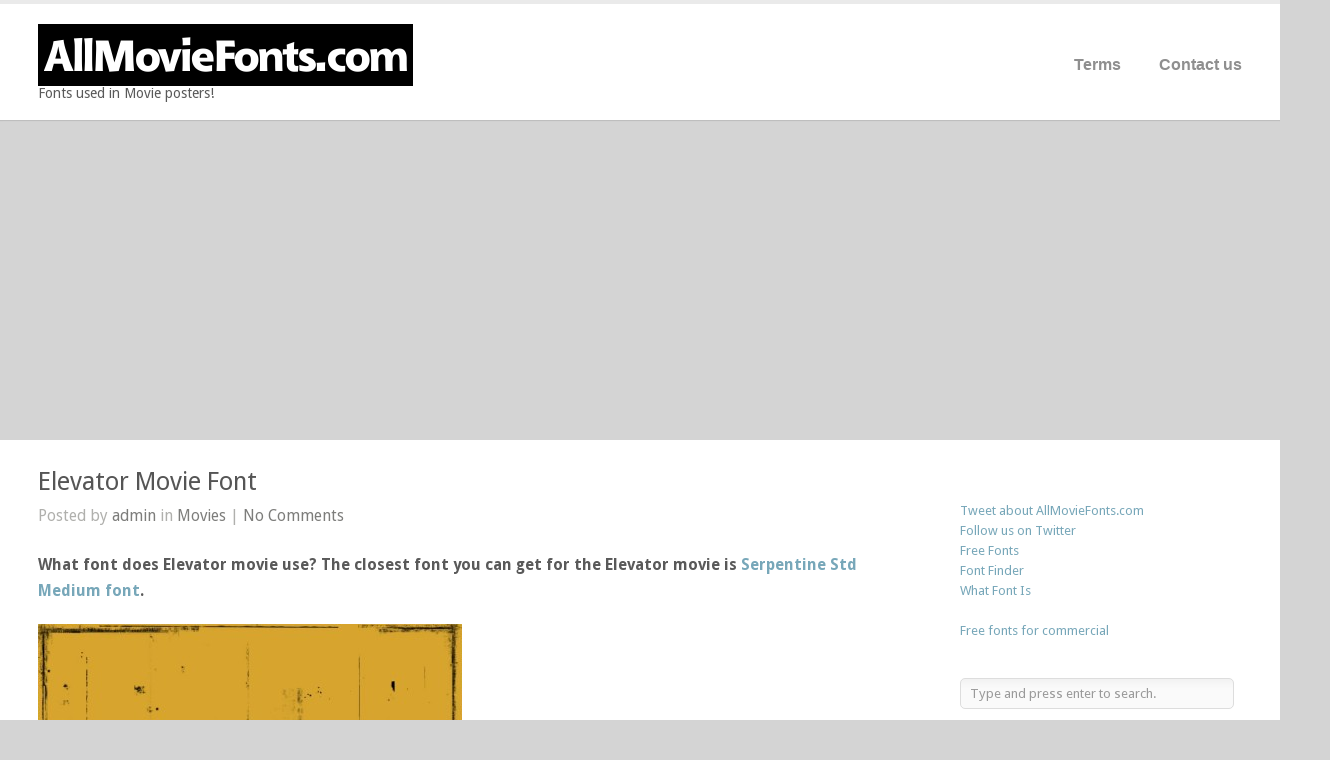

--- FILE ---
content_type: text/html; charset=UTF-8
request_url: http://www.allmoviefonts.com/elevator-movie-font/
body_size: 30571
content:
<!DOCTYPE html>
<html lang="en-US">

<head>
	<meta http-equiv="Content-Type" content="text/html; charset=UTF-8" />
	<title>All Movie Fonts  &raquo; Elevator Movie Font</title>
	<link rel="stylesheet" href="/style1.css" type="text/css" media="screen" />
	<link rel="stylesheet" type="text/css" href="http://fonts.googleapis.com/css?family=Droid+Sans:regular,bold" />
	<link rel="alternate" type="application/rss+xml" title="All Movie Fonts RSS Feed" href="http://www.allmoviefonts.com/feed/" />
	<link rel="alternate" type="application/atom+xml" title="All Movie Fonts Atom Feed" href="http://www.allmoviefonts.com/feed/atom/" />
	<link rel="pingback" href="http://www.allmoviefonts.com/xmlrpc.php" />
						
<script async src="https://pagead2.googlesyndication.com/pagead/js/adsbygoogle.js?client=ca-pub-7766349947687093"
     crossorigin="anonymous"></script>
<style id='global-styles-inline-css' type='text/css'>
:root{--wp--preset--aspect-ratio--square: 1;--wp--preset--aspect-ratio--4-3: 4/3;--wp--preset--aspect-ratio--3-4: 3/4;--wp--preset--aspect-ratio--3-2: 3/2;--wp--preset--aspect-ratio--2-3: 2/3;--wp--preset--aspect-ratio--16-9: 16/9;--wp--preset--aspect-ratio--9-16: 9/16;--wp--preset--color--black: #000000;--wp--preset--color--cyan-bluish-gray: #abb8c3;--wp--preset--color--white: #ffffff;--wp--preset--color--pale-pink: #f78da7;--wp--preset--color--vivid-red: #cf2e2e;--wp--preset--color--luminous-vivid-orange: #ff6900;--wp--preset--color--luminous-vivid-amber: #fcb900;--wp--preset--color--light-green-cyan: #7bdcb5;--wp--preset--color--vivid-green-cyan: #00d084;--wp--preset--color--pale-cyan-blue: #8ed1fc;--wp--preset--color--vivid-cyan-blue: #0693e3;--wp--preset--color--vivid-purple: #9b51e0;--wp--preset--gradient--vivid-cyan-blue-to-vivid-purple: linear-gradient(135deg,rgb(6,147,227) 0%,rgb(155,81,224) 100%);--wp--preset--gradient--light-green-cyan-to-vivid-green-cyan: linear-gradient(135deg,rgb(122,220,180) 0%,rgb(0,208,130) 100%);--wp--preset--gradient--luminous-vivid-amber-to-luminous-vivid-orange: linear-gradient(135deg,rgb(252,185,0) 0%,rgb(255,105,0) 100%);--wp--preset--gradient--luminous-vivid-orange-to-vivid-red: linear-gradient(135deg,rgb(255,105,0) 0%,rgb(207,46,46) 100%);--wp--preset--gradient--very-light-gray-to-cyan-bluish-gray: linear-gradient(135deg,rgb(238,238,238) 0%,rgb(169,184,195) 100%);--wp--preset--gradient--cool-to-warm-spectrum: linear-gradient(135deg,rgb(74,234,220) 0%,rgb(151,120,209) 20%,rgb(207,42,186) 40%,rgb(238,44,130) 60%,rgb(251,105,98) 80%,rgb(254,248,76) 100%);--wp--preset--gradient--blush-light-purple: linear-gradient(135deg,rgb(255,206,236) 0%,rgb(152,150,240) 100%);--wp--preset--gradient--blush-bordeaux: linear-gradient(135deg,rgb(254,205,165) 0%,rgb(254,45,45) 50%,rgb(107,0,62) 100%);--wp--preset--gradient--luminous-dusk: linear-gradient(135deg,rgb(255,203,112) 0%,rgb(199,81,192) 50%,rgb(65,88,208) 100%);--wp--preset--gradient--pale-ocean: linear-gradient(135deg,rgb(255,245,203) 0%,rgb(182,227,212) 50%,rgb(51,167,181) 100%);--wp--preset--gradient--electric-grass: linear-gradient(135deg,rgb(202,248,128) 0%,rgb(113,206,126) 100%);--wp--preset--gradient--midnight: linear-gradient(135deg,rgb(2,3,129) 0%,rgb(40,116,252) 100%);--wp--preset--font-size--small: 13px;--wp--preset--font-size--medium: 20px;--wp--preset--font-size--large: 36px;--wp--preset--font-size--x-large: 42px;--wp--preset--spacing--20: 0.44rem;--wp--preset--spacing--30: 0.67rem;--wp--preset--spacing--40: 1rem;--wp--preset--spacing--50: 1.5rem;--wp--preset--spacing--60: 2.25rem;--wp--preset--spacing--70: 3.38rem;--wp--preset--spacing--80: 5.06rem;--wp--preset--shadow--natural: 6px 6px 9px rgba(0, 0, 0, 0.2);--wp--preset--shadow--deep: 12px 12px 50px rgba(0, 0, 0, 0.4);--wp--preset--shadow--sharp: 6px 6px 0px rgba(0, 0, 0, 0.2);--wp--preset--shadow--outlined: 6px 6px 0px -3px rgb(255, 255, 255), 6px 6px rgb(0, 0, 0);--wp--preset--shadow--crisp: 6px 6px 0px rgb(0, 0, 0);}:where(.is-layout-flex){gap: 0.5em;}:where(.is-layout-grid){gap: 0.5em;}body .is-layout-flex{display: flex;}.is-layout-flex{flex-wrap: wrap;align-items: center;}.is-layout-flex > :is(*, div){margin: 0;}body .is-layout-grid{display: grid;}.is-layout-grid > :is(*, div){margin: 0;}:where(.wp-block-columns.is-layout-flex){gap: 2em;}:where(.wp-block-columns.is-layout-grid){gap: 2em;}:where(.wp-block-post-template.is-layout-flex){gap: 1.25em;}:where(.wp-block-post-template.is-layout-grid){gap: 1.25em;}.has-black-color{color: var(--wp--preset--color--black) !important;}.has-cyan-bluish-gray-color{color: var(--wp--preset--color--cyan-bluish-gray) !important;}.has-white-color{color: var(--wp--preset--color--white) !important;}.has-pale-pink-color{color: var(--wp--preset--color--pale-pink) !important;}.has-vivid-red-color{color: var(--wp--preset--color--vivid-red) !important;}.has-luminous-vivid-orange-color{color: var(--wp--preset--color--luminous-vivid-orange) !important;}.has-luminous-vivid-amber-color{color: var(--wp--preset--color--luminous-vivid-amber) !important;}.has-light-green-cyan-color{color: var(--wp--preset--color--light-green-cyan) !important;}.has-vivid-green-cyan-color{color: var(--wp--preset--color--vivid-green-cyan) !important;}.has-pale-cyan-blue-color{color: var(--wp--preset--color--pale-cyan-blue) !important;}.has-vivid-cyan-blue-color{color: var(--wp--preset--color--vivid-cyan-blue) !important;}.has-vivid-purple-color{color: var(--wp--preset--color--vivid-purple) !important;}.has-black-background-color{background-color: var(--wp--preset--color--black) !important;}.has-cyan-bluish-gray-background-color{background-color: var(--wp--preset--color--cyan-bluish-gray) !important;}.has-white-background-color{background-color: var(--wp--preset--color--white) !important;}.has-pale-pink-background-color{background-color: var(--wp--preset--color--pale-pink) !important;}.has-vivid-red-background-color{background-color: var(--wp--preset--color--vivid-red) !important;}.has-luminous-vivid-orange-background-color{background-color: var(--wp--preset--color--luminous-vivid-orange) !important;}.has-luminous-vivid-amber-background-color{background-color: var(--wp--preset--color--luminous-vivid-amber) !important;}.has-light-green-cyan-background-color{background-color: var(--wp--preset--color--light-green-cyan) !important;}.has-vivid-green-cyan-background-color{background-color: var(--wp--preset--color--vivid-green-cyan) !important;}.has-pale-cyan-blue-background-color{background-color: var(--wp--preset--color--pale-cyan-blue) !important;}.has-vivid-cyan-blue-background-color{background-color: var(--wp--preset--color--vivid-cyan-blue) !important;}.has-vivid-purple-background-color{background-color: var(--wp--preset--color--vivid-purple) !important;}.has-black-border-color{border-color: var(--wp--preset--color--black) !important;}.has-cyan-bluish-gray-border-color{border-color: var(--wp--preset--color--cyan-bluish-gray) !important;}.has-white-border-color{border-color: var(--wp--preset--color--white) !important;}.has-pale-pink-border-color{border-color: var(--wp--preset--color--pale-pink) !important;}.has-vivid-red-border-color{border-color: var(--wp--preset--color--vivid-red) !important;}.has-luminous-vivid-orange-border-color{border-color: var(--wp--preset--color--luminous-vivid-orange) !important;}.has-luminous-vivid-amber-border-color{border-color: var(--wp--preset--color--luminous-vivid-amber) !important;}.has-light-green-cyan-border-color{border-color: var(--wp--preset--color--light-green-cyan) !important;}.has-vivid-green-cyan-border-color{border-color: var(--wp--preset--color--vivid-green-cyan) !important;}.has-pale-cyan-blue-border-color{border-color: var(--wp--preset--color--pale-cyan-blue) !important;}.has-vivid-cyan-blue-border-color{border-color: var(--wp--preset--color--vivid-cyan-blue) !important;}.has-vivid-purple-border-color{border-color: var(--wp--preset--color--vivid-purple) !important;}.has-vivid-cyan-blue-to-vivid-purple-gradient-background{background: var(--wp--preset--gradient--vivid-cyan-blue-to-vivid-purple) !important;}.has-light-green-cyan-to-vivid-green-cyan-gradient-background{background: var(--wp--preset--gradient--light-green-cyan-to-vivid-green-cyan) !important;}.has-luminous-vivid-amber-to-luminous-vivid-orange-gradient-background{background: var(--wp--preset--gradient--luminous-vivid-amber-to-luminous-vivid-orange) !important;}.has-luminous-vivid-orange-to-vivid-red-gradient-background{background: var(--wp--preset--gradient--luminous-vivid-orange-to-vivid-red) !important;}.has-very-light-gray-to-cyan-bluish-gray-gradient-background{background: var(--wp--preset--gradient--very-light-gray-to-cyan-bluish-gray) !important;}.has-cool-to-warm-spectrum-gradient-background{background: var(--wp--preset--gradient--cool-to-warm-spectrum) !important;}.has-blush-light-purple-gradient-background{background: var(--wp--preset--gradient--blush-light-purple) !important;}.has-blush-bordeaux-gradient-background{background: var(--wp--preset--gradient--blush-bordeaux) !important;}.has-luminous-dusk-gradient-background{background: var(--wp--preset--gradient--luminous-dusk) !important;}.has-pale-ocean-gradient-background{background: var(--wp--preset--gradient--pale-ocean) !important;}.has-electric-grass-gradient-background{background: var(--wp--preset--gradient--electric-grass) !important;}.has-midnight-gradient-background{background: var(--wp--preset--gradient--midnight) !important;}.has-small-font-size{font-size: var(--wp--preset--font-size--small) !important;}.has-medium-font-size{font-size: var(--wp--preset--font-size--medium) !important;}.has-large-font-size{font-size: var(--wp--preset--font-size--large) !important;}.has-x-large-font-size{font-size: var(--wp--preset--font-size--x-large) !important;}
/*# sourceURL=global-styles-inline-css */
</style>
</head>

<body class="wp-singular post-template-default single single-post postid-359 single-format-standard wp-theme-uber " >

<div id="container">	
<div id="header">
	<div class="inside clearfix">
							
				<div id="logo" style="font-size:13px;">
						
			<h1 class="logo"><a href="http://www.allmoviefonts.com"><img src="http://www.allmoviefonts.com/wp-content/uploads/2015/02/logo1.png" alt="All Movie Fonts" /></a></h1>
<div style="font-size:14px;">	
Fonts used in Movie posters!	
</div>
			
		</div>
		
		<div id="mainNav" class="clearfix">							
			<ul class="sf-menu clearfix" ><li class="page_item page-item-4"><a href="http://www.allmoviefonts.com/terms/">Terms</a></li>
<li class="page_item page-item-6"><a href="http://www.allmoviefonts.com/contact-us/">Contact us</a></li>
</ul>	
		</div>
				
	</div>	
</div>

<div id="main" class="clearfix">
	
	

				 
	<div id="content" class="threeFourth clearfix">
					    
		<div class="post-359 post type-post status-publish format-standard has-post-thumbnail hentry category-movies">													
			<h1><a href="http://www.allmoviefonts.com/elevator-movie-font/" rel="bookmark" >Elevator Movie Font</a></h1>
			<div class="meta clearfix">
																							
				Posted 					
				by <a href="http://www.allmoviefonts.com/author/admin/" title="Posts by admin" rel="author">admin</a>								in <a href="http://www.allmoviefonts.com/category/movies/" rel="category tag">Movies</a>				 | 				
									<a href="http://www.allmoviefonts.com/elevator-movie-font/#respond">No Comments</a>
							</div>
			
			
			<p><strong>What font does Elevator movie use? The closest font you can get for the Elevator movie is <a title="buy Serpentine Std Medium font" href="/site.php?url=https://www.myfonts.com/fonts/adobe/serpentine/" target="_blank" rel="nofollow">Serpentine Std Medium font</a>.</strong></p>
<p><a href="/site.php?url=https://www.myfonts.com/fonts/adobe/serpentine/" target="_blank" rel="nofollow"><img fetchpriority="high" decoding="async" class="alignnone size-full wp-image-188" alt="Elevator movie font" src="https://allmoviefonts.com/wp-content/uploads/2015/03/Elevator-Movie-Font.jpg" width="424" height="600" /></a></p>
<p><a href="/site.php?url=https://www.myfonts.com/fonts/adobe/serpentine/" target="_blank" rel="nofollow">Download  Serpentine Std Medium font</a></p>
<p><strong>About fonts:</strong></p>
<p>Designers: Dick Jensen</p>
<p><strong>About movie:</strong></p>
<p>Stars: Cristi Petrescu, Iulia Verdes</p>
<div class='rp4wp-related-posts'>
<h3>Related Posts</h3>
<ul>
<li><div class='rp4wp-related-post-image'>
<a href='https://www.allmoviefonts.com/bee-movie-movie-font/'><img width="150" height="150" src="https://www.allmoviefonts.com/wp-content/uploads/2015/03/Bee-Movie-Movie-Font-150x150.jpg" class="attachment-thumbnail size-thumbnail wp-post-image" alt="" srcset="https://www.allmoviefonts.com/wp-content/uploads/2015/03/Bee-Movie-Movie-Font-150x150.jpg 150w, https://www.allmoviefonts.com/wp-content/uploads/2015/03/Bee-Movie-Movie-Font-100x100.jpg 100w, https://www.allmoviefonts.com/wp-content/uploads/2015/03/Bee-Movie-Movie-Font-50x50.jpg 50w" sizes="(max-width: 150px) 100vw, 150px" /></a></div>
<div class='rp4wp-related-post-content'>
<a href='https://www.allmoviefonts.com/bee-movie-movie-font/'>Bee Movie Movie Font</a><p>What font does Bee Movie movie use? The closest font you can get for the Bee&hellip;</p></div>
</li>
<li><div class='rp4wp-related-post-image'>
<a href='https://www.allmoviefonts.com/scary-movie-movie-font/'><img width="150" height="150" src="https://www.allmoviefonts.com/wp-content/uploads/2015/03/Scary-Movie-Movie-Font-150x150.jpg" class="attachment-thumbnail size-thumbnail wp-post-image" alt="" srcset="https://www.allmoviefonts.com/wp-content/uploads/2015/03/Scary-Movie-Movie-Font-150x150.jpg 150w, https://www.allmoviefonts.com/wp-content/uploads/2015/03/Scary-Movie-Movie-Font-100x100.jpg 100w, https://www.allmoviefonts.com/wp-content/uploads/2015/03/Scary-Movie-Movie-Font-50x50.jpg 50w" sizes="(max-width: 150px) 100vw, 150px" /></a></div>
<div class='rp4wp-related-post-content'>
<a href='https://www.allmoviefonts.com/scary-movie-movie-font/'>Scary Movie Movie Font</a><p>What font does Scary Movie movie use? The closest font you can get for the Scary&hellip;</p></div>
</li>
<li><div class='rp4wp-related-post-image'>
<a href='https://www.allmoviefonts.com/fantasia-2000-movie-font/'><img width="150" height="150" src="https://www.allmoviefonts.com/wp-content/uploads/2016/01/Fantasia-2000-Movie-Font-150x150.jpg" class="attachment-thumbnail size-thumbnail wp-post-image" alt="" srcset="https://www.allmoviefonts.com/wp-content/uploads/2016/01/Fantasia-2000-Movie-Font-150x150.jpg 150w, https://www.allmoviefonts.com/wp-content/uploads/2016/01/Fantasia-2000-Movie-Font-100x100.jpg 100w, https://www.allmoviefonts.com/wp-content/uploads/2016/01/Fantasia-2000-Movie-Font-50x50.jpg 50w" sizes="(max-width: 150px) 100vw, 150px" /></a></div>
<div class='rp4wp-related-post-content'>
<a href='https://www.allmoviefonts.com/fantasia-2000-movie-font/'>Fantasia/2000 Movie Font</a><p>What font does Fantasia/2000 movie use? The closest font you can get for the Fantasia/2000 movie&hellip;</p></div>
</li>
</ul>
</div>
																													
		</div>	
	
		<div class="post_tags">
					</div>		

		
 <div id="commentBox" > 

<div id="commentForm" class="clear">

	<div id="respond">

	<h3>Leave a Reply</h3>	

	
	<form action="http://www.allmoviefonts.com/wp-comments-post.php" method="post" >

	
	<p><input type="text" name="author" id="author" value="" size="32" tabindex="1" aria-required='true' />
	<label for="author">Name (required)</label></p>

	<p><input type="text" name="email" id="email" value="" size="32" tabindex="2" aria-required='true' />
	<label for="email">Email (required)</label></p>

	<p><input type="text" name="url" id="url" value="" size="32" tabindex="3" />
	<label for="url">Website </label></p>

	
	<p><textarea name="comment" id="comment" cols="55" rows="12" tabindex="4"></textarea></p>
	
	<p>
	<input name="submit" type="submit" class="button" id="submit" tabindex="5" value="Submit Comment" /> <a rel="nofollow" id="cancel-comment-reply-link" href="/elevator-movie-font/#respond" style="display:none;">Cancel Reply</a>	<input type='hidden' name='comment_post_ID' value='359' id='comment_post_ID' />
<input type='hidden' name='comment_parent' id='comment_parent' value='0' />
	</p>	
	
	<p style="display: none;"><input type="hidden" id="akismet_comment_nonce" name="akismet_comment_nonce" value="241bf092fe" /></p><p style="display: none !important;" class="akismet-fields-container" data-prefix="ak_"><label>&#916;<textarea name="ak_hp_textarea" cols="45" rows="8" maxlength="100"></textarea></label><input type="hidden" id="ak_js_1" name="ak_js" value="176"/><script>document.getElementById( "ak_js_1" ).setAttribute( "value", ( new Date() ).getTime() );</script></p><p class="cptch_block"><script class="cptch_to_remove">
				(function( timeout ) {
					setTimeout(
						function() {
							var notice = document.getElementById("cptch_time_limit_notice_3");
							if ( notice )
								notice.style.display = "block";
						},
						timeout
					);
				})(120000);
			</script>
			<span id="cptch_time_limit_notice_3" class="cptch_time_limit_notice cptch_to_remove">Time limit is exhausted. Please reload CAPTCHA.</span><span class="cptch_wrap cptch_math_actions">
				<label class="cptch_label" for="cptch_input_3"><span class="cptch_span">s&#101;&#118;en</span>
					<span class="cptch_span">&nbsp;&minus;&nbsp;</span>
					<span class="cptch_span"><input id="cptch_input_3" class="cptch_input cptch_wp_comments" type="text" autocomplete="off" name="cptch_number" value="" maxlength="2" size="2" aria-required="true" required="required" style="margin-bottom:0;display:inline;font-size: 12px;width: 40px;" /></span>
					<span class="cptch_span">&nbsp;=&nbsp;</span>
					<span class="cptch_span">4</span>
					<input type="hidden" name="cptch_result" value="VvU=" /><input type="hidden" name="cptch_time" value="1769152323" />
					<input type="hidden" name="cptch_form" value="wp_comments" />
				</label><span class="cptch_reload_button_wrap hide-if-no-js">
					<noscript>
						<style type="text/css">
							.hide-if-no-js {
								display: none !important;
							}
						</style>
					</noscript>
					<span class="cptch_reload_button dashicons dashicons-update"></span>
				</span></span></p>
	</form>

		</div>

</div><!-- end commentform -->


 </div> 			
							    	
	</div>
		
	<div id="sidebar" class="clearfix">
	
	
<iframe src="http://www.facebook.com/plugins/like.php?href=http://www.allmoviefonts.com&amp;layout=standard&amp;show_faces=false&amp;width=370&amp;action=like&amp;font&amp;colorscheme=light&amp;height=25" scrolling="no" frameborder="0" style="border:none; overflow:hidden; width:370px; height:25px;" allowTransparency="true"></iframe>
<a href="http://twitter.com/timeline/home?status=AllMovieFonts.com - Fonts used in Movie posters!" target="_blank" rel="nofollow" title="Tweet about FontsLogo.com"><font size="2">Tweet about AllMovieFonts.com</font></a><br>
<a href="https://twitter.com/AllMovieFonts" target="_blank" rel="nofollow" title="Follow us @FontsLogo"><font size="2">Follow us on Twitter</font></a><br>	
<a href="https://www.ffonts.net/" target="_blank"><font size="2">Free Fonts</font></a><br/>
<a href="https://www.whatfontis.com/" target="_blank" title="Font Finder"><font size="2">Font Finder</font></a><br/>
<a href="https://www.whatfontis.com/" title="What Font is"><font size="2">What Font Is</font></a><br/><br />
<a href="https://www.weeklyfonts.com" target="_blank"><font size="2">Free fonts for commercial</font></a><br/>
<br><br>
    
		<div id="search-2" class="widget_search sidebarBox widgetBox"><form method="get" id="searchform"   action="http://www.allmoviefonts.com/">
<input type="text" value="Type and press enter to search."   name="s" id="s"
onblur="if (this.value == '')   {this.value = 'Type and press enter to search.';}"
onfocus="if (this.value == 'Type and press enter to search.'){this.value = '';}" />
<input type="hidden" id="searchsubmit" />
</form></div>
		<div id="recent-posts-2" class="widget_recent_entries sidebarBox widgetBox">
		<h3>Recent Posts</h3>
		<ul>
											<li>
					<a href="http://www.allmoviefonts.com/monsters-university-movie-font/">Monsters University Movie Font</a>
									</li>
											<li>
					<a href="http://www.allmoviefonts.com/horns-movie-font/">Horns Movie Font</a>
									</li>
											<li>
					<a href="http://www.allmoviefonts.com/the-doctor-blake-mysteries-movie-font/">The Doctor Blake Mysteries Movie Font</a>
									</li>
											<li>
					<a href="http://www.allmoviefonts.com/riddick-movie-font/">Riddick Movie Font</a>
									</li>
											<li>
					<a href="http://www.allmoviefonts.com/jobs-movie-font/">Jobs Movie Font</a>
									</li>
					</ul>

		</div><div id="tag_cloud-2" class="widget_tag_cloud sidebarBox widgetBox"><h3>Tags</h3><div class="tagcloud"><a href="http://www.allmoviefonts.com/tag/barbara-hershey/" class="tag-cloud-link tag-link-24 tag-link-position-1" style="font-size: 11.333333333333pt;" aria-label="Barbara Hershey (3 items)">Barbara Hershey</a>
<a href="http://www.allmoviefonts.com/tag/benicio-del-toro/" class="tag-cloud-link tag-link-35 tag-link-position-2" style="font-size: 8pt;" aria-label="Benicio Del Toro (1 item)">Benicio Del Toro</a>
<a href="http://www.allmoviefonts.com/tag/brendan-gleeson/" class="tag-cloud-link tag-link-31 tag-link-position-3" style="font-size: 8pt;" aria-label="Brendan Gleeson (1 item)">Brendan Gleeson</a>
<a href="http://www.allmoviefonts.com/tag/carter-jenkins/" class="tag-cloud-link tag-link-20 tag-link-position-4" style="font-size: 8pt;" aria-label="Carter Jenkins (1 item)">Carter Jenkins</a>
<a href="http://www.allmoviefonts.com/tag/cillian-murphy/" class="tag-cloud-link tag-link-32 tag-link-position-5" style="font-size: 8pt;" aria-label="Cillian Murphy (1 item)">Cillian Murphy</a>
<a href="http://www.allmoviefonts.com/tag/designers-david-nalle/" class="tag-cloud-link tag-link-22 tag-link-position-6" style="font-size: 10pt;" aria-label="Designers David Nalle (2 items)">Designers David Nalle</a>
<a href="http://www.allmoviefonts.com/tag/designers-jeremy-dooley/" class="tag-cloud-link tag-link-26 tag-link-position-7" style="font-size: 11.333333333333pt;" aria-label="Designers Jeremy Dooley (3 items)">Designers Jeremy Dooley</a>
<a href="http://www.allmoviefonts.com/tag/dominic-cooper/" class="tag-cloud-link tag-link-40 tag-link-position-8" style="font-size: 8pt;" aria-label="Dominic Cooper (1 item)">Dominic Cooper</a>
<a href="http://www.allmoviefonts.com/tag/download-aviano-black/" class="tag-cloud-link tag-link-27 tag-link-position-9" style="font-size: 8pt;" aria-label="Download Aviano Black (1 item)">Download Aviano Black</a>
<a href="http://www.allmoviefonts.com/tag/download-basica/" class="tag-cloud-link tag-link-36 tag-link-position-10" style="font-size: 8pt;" aria-label="Download Basica (1 item)">Download Basica</a>
<a href="http://www.allmoviefonts.com/tag/download-classic-roman/" class="tag-cloud-link tag-link-29 tag-link-position-11" style="font-size: 8pt;" aria-label="Download Classic Roman (1 item)">Download Classic Roman</a>
<a href="http://www.allmoviefonts.com/tag/download-futura-light/" class="tag-cloud-link tag-link-12 tag-link-position-12" style="font-size: 11.333333333333pt;" aria-label="Download Futura Light (3 items)">Download Futura Light</a>
<a href="http://www.allmoviefonts.com/tag/download-impact/" class="tag-cloud-link tag-link-39 tag-link-position-13" style="font-size: 8pt;" aria-label="Download Impact (1 item)">Download Impact</a>
<a href="http://www.allmoviefonts.com/tag/emily-blunt/" class="tag-cloud-link tag-link-37 tag-link-position-14" style="font-size: 10pt;" aria-label="Emily Blunt (2 items)">Emily Blunt</a>
<a href="http://www.allmoviefonts.com/tag/joseph-gilgun/" class="tag-cloud-link tag-link-41 tag-link-position-15" style="font-size: 8pt;" aria-label="Joseph Gilgun (1 item)">Joseph Gilgun</a>
<a href="http://www.allmoviefonts.com/tag/josh-brolin/" class="tag-cloud-link tag-link-38 tag-link-position-16" style="font-size: 8pt;" aria-label="Josh Brolin (1 item)">Josh Brolin</a>
<a href="http://www.allmoviefonts.com/tag/kurtwood-smith/" class="tag-cloud-link tag-link-25 tag-link-position-17" style="font-size: 8pt;" aria-label="Kurtwood Smith (1 item)">Kurtwood Smith</a>
<a href="http://www.allmoviefonts.com/tag/matthieu-schaller/" class="tag-cloud-link tag-link-33 tag-link-position-18" style="font-size: 8pt;" aria-label="Matthieu Schaller (1 item)">Matthieu Schaller</a>
<a href="http://www.allmoviefonts.com/tag/movie-font/" class="tag-cloud-link tag-link-15 tag-link-position-19" style="font-size: 22pt;" aria-label="Movie Font (35 items)">Movie Font</a>
<a href="http://www.allmoviefonts.com/tag/niecy-nash/" class="tag-cloud-link tag-link-18 tag-link-position-20" style="font-size: 8pt;" aria-label="Niecy Nash (1 item)">Niecy Nash</a>
<a href="http://www.allmoviefonts.com/tag/pascal-greggory/" class="tag-cloud-link tag-link-13 tag-link-position-21" style="font-size: 8pt;" aria-label="Pascal Greggory (1 item)">Pascal Greggory</a>
<a href="http://www.allmoviefonts.com/tag/rain-man/" class="tag-cloud-link tag-link-11 tag-link-position-22" style="font-size: 8pt;" aria-label="Rain Man (1 item)">Rain Man</a>
<a href="http://www.allmoviefonts.com/tag/robert-ben-garant/" class="tag-cloud-link tag-link-17 tag-link-position-23" style="font-size: 8pt;" aria-label="Robert Ben Garant (1 item)">Robert Ben Garant</a>
<a href="http://www.allmoviefonts.com/tag/robert-hoffman/" class="tag-cloud-link tag-link-21 tag-link-position-24" style="font-size: 8pt;" aria-label="Robert Hoffman (1 item)">Robert Hoffman</a>
<a href="http://www.allmoviefonts.com/tag/robin-hood/" class="tag-cloud-link tag-link-28 tag-link-position-25" style="font-size: 8pt;" aria-label="Robin Hood (1 item)">Robin Hood</a>
<a href="http://www.allmoviefonts.com/tag/ruth-negga/" class="tag-cloud-link tag-link-42 tag-link-position-26" style="font-size: 8pt;" aria-label="Ruth Negga (1 item)">Ruth Negga</a>
<a href="http://www.allmoviefonts.com/tag/stars-ashley-tisdale/" class="tag-cloud-link tag-link-19 tag-link-position-27" style="font-size: 8pt;" aria-label="Stars Ashley Tisdale (1 item)">Stars Ashley Tisdale</a>
<a href="http://www.allmoviefonts.com/tag/stars-cedric-yarbrough/" class="tag-cloud-link tag-link-16 tag-link-position-28" style="font-size: 8pt;" aria-label="Stars Cedric Yarbrough (1 item)">Stars Cedric Yarbrough</a>
<a href="http://www.allmoviefonts.com/tag/stars-chris-hemsworth/" class="tag-cloud-link tag-link-30 tag-link-position-29" style="font-size: 8pt;" aria-label="Stars Chris Hemsworth (1 item)">Stars Chris Hemsworth</a>
<a href="http://www.allmoviefonts.com/tag/stars-dustin-hoffman/" class="tag-cloud-link tag-link-8 tag-link-position-30" style="font-size: 11.333333333333pt;" aria-label="Stars Dustin Hoffman (3 items)">Stars Dustin Hoffman</a>
<a href="http://www.allmoviefonts.com/tag/stars-tom-berenger/" class="tag-cloud-link tag-link-23 tag-link-position-31" style="font-size: 8pt;" aria-label="Stars Tom Berenger (1 item)">Stars Tom Berenger</a>
<a href="http://www.allmoviefonts.com/tag/sylvie-testud/" class="tag-cloud-link tag-link-14 tag-link-position-32" style="font-size: 8pt;" aria-label="Sylvie Testud (1 item)">Sylvie Testud</a>
<a href="http://www.allmoviefonts.com/tag/tom-cruise/" class="tag-cloud-link tag-link-10 tag-link-position-33" style="font-size: 8pt;" aria-label="Tom Cruise (1 item)">Tom Cruise</a>
<a href="http://www.allmoviefonts.com/tag/valeria-golino/" class="tag-cloud-link tag-link-9 tag-link-position-34" style="font-size: 8pt;" aria-label="Valeria Golino (1 item)">Valeria Golino</a>
<a href="http://www.allmoviefonts.com/tag/vincent-lindon/" class="tag-cloud-link tag-link-34 tag-link-position-35" style="font-size: 8pt;" aria-label="Vincent Lindon (1 item)">Vincent Lindon</a></div>
</div>  		
    
	
</div><!-- end sidebar -->
					


	<div id="footer">
		<div class="inside">		
		<div class="main clearfix">
			
									
			
						
		</div><!-- end footer main -->							
			
		<div class="secondary clearfix">	
									<div class="left"><p>&copy; 2026 <a href="http://www.allmoviefonts.com"><strong>All Movie Fonts</strong></a> All Rights Reserved.</p></div>
			<div class="right">All images are the property of their respective owners.&nbsp;</div>
		</div><!-- end footer secondary-->		
		</div>		
	</div><!-- end footer -->
</div><!-- end container -->
<script type="speculationrules">
{"prefetch":[{"source":"document","where":{"and":[{"href_matches":"/*"},{"not":{"href_matches":["/wp-*.php","/wp-admin/*","/wp-content/uploads/*","/wp-content/*","/wp-content/plugins/*","/wp-content/themes/uber/*","/*\\?(.+)"]}},{"not":{"selector_matches":"a[rel~=\"nofollow\"]"}},{"not":{"selector_matches":".no-prefetch, .no-prefetch a"}}]},"eagerness":"conservative"}]}
</script>
<script type="text/javascript" src="http://www.allmoviefonts.com/wp-includes/js/comment-reply.min.js?ver=f048638aa5eb62e8b23f4e29f218620d" id="comment-reply-js" async="async" data-wp-strategy="async" fetchpriority="low"></script>
<script defer type="text/javascript" src="http://www.allmoviefonts.com/wp-content/plugins/akismet/_inc/akismet-frontend.js?ver=1764150798" id="akismet-frontend-js"></script>
<script type="text/javascript" src="http://www.allmoviefonts.com/wp-includes/js/jquery/jquery.min.js?ver=3.7.1" id="jquery-core-js"></script>
<script type="text/javascript" src="http://www.allmoviefonts.com/wp-includes/js/jquery/jquery-migrate.min.js?ver=3.4.1" id="jquery-migrate-js"></script>
<script type="text/javascript" id="cptch_front_end_script-js-extra">
/* <![CDATA[ */
var cptch_vars = {"nonce":"c62ea83451","ajaxurl":"http://www.allmoviefonts.com/wp-admin/admin-ajax.php","enlarge":"0"};
//# sourceURL=cptch_front_end_script-js-extra
/* ]]> */
</script>
<script type="text/javascript" src="http://www.allmoviefonts.com/wp-content/plugins/captcha/js/front_end_script.js?ver=f048638aa5eb62e8b23f4e29f218620d" id="cptch_front_end_script-js"></script>
<script>
  (function(i,s,o,g,r,a,m){i['GoogleAnalyticsObject']=r;i[r]=i[r]||function(){
  (i[r].q=i[r].q||[]).push(arguments)},i[r].l=1*new Date();a=s.createElement(o),
  m=s.getElementsByTagName(o)[0];a.async=1;a.src=g;m.parentNode.insertBefore(a,m)
  })(window,document,'script','//www.google-analytics.com/analytics.js','ga');

  ga('create', 'UA-59950346-1', 'auto');
  ga('send', 'pageview');

</script>
</body>
</html>

--- FILE ---
content_type: text/html; charset=utf-8
request_url: https://www.google.com/recaptcha/api2/aframe
body_size: 251
content:
<!DOCTYPE HTML><html><head><meta http-equiv="content-type" content="text/html; charset=UTF-8"></head><body><script nonce="TMIYx0Vko4VkD9i0BYlzeQ">/** Anti-fraud and anti-abuse applications only. See google.com/recaptcha */ try{var clients={'sodar':'https://pagead2.googlesyndication.com/pagead/sodar?'};window.addEventListener("message",function(a){try{if(a.source===window.parent){var b=JSON.parse(a.data);var c=clients[b['id']];if(c){var d=document.createElement('img');d.src=c+b['params']+'&rc='+(localStorage.getItem("rc::a")?sessionStorage.getItem("rc::b"):"");window.document.body.appendChild(d);sessionStorage.setItem("rc::e",parseInt(sessionStorage.getItem("rc::e")||0)+1);localStorage.setItem("rc::h",'1769152326447');}}}catch(b){}});window.parent.postMessage("_grecaptcha_ready", "*");}catch(b){}</script></body></html>

--- FILE ---
content_type: text/plain
request_url: https://www.google-analytics.com/j/collect?v=1&_v=j102&a=1686649649&t=pageview&_s=1&dl=http%3A%2F%2Fwww.allmoviefonts.com%2Felevator-movie-font%2F&ul=en-us%40posix&dt=All%20Movie%20Fonts%20%C2%BB%20Elevator%20Movie%20Font&sr=1280x720&vp=1280x720&_u=IEBAAEABAAAAACAAI~&jid=671442254&gjid=1751121225&cid=532024122.1769152325&tid=UA-59950346-1&_gid=1676103243.1769152325&_r=1&_slc=1&z=659884423
body_size: -286
content:
2,cG-FY4MCM9LBQ